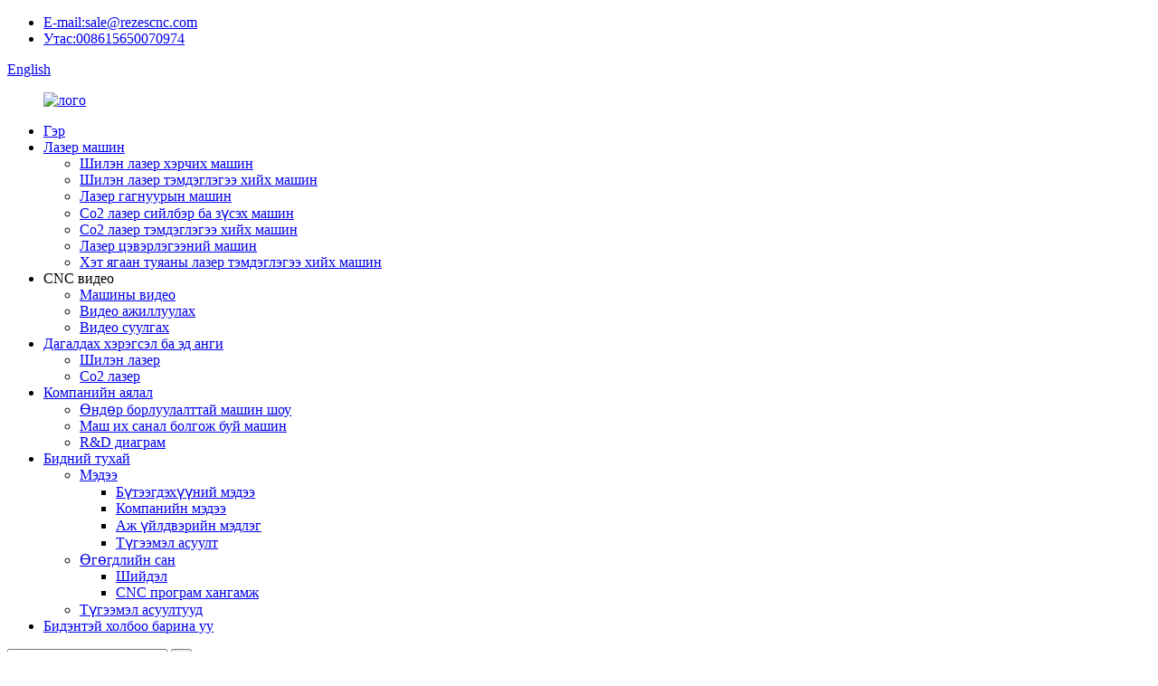

--- FILE ---
content_type: text/html
request_url: http://mn.rezescnc.com/news_catalog/industry-knowledge/
body_size: 9552
content:
<!DOCTYPE html> <html dir="ltr" lang="mn"> <head> <meta charset="UTF-8"/> <meta http-equiv="Content-Type" content="text/html; charset=UTF-8" /> <!-- Google tag (gtag.js) --> <script async src="https://www.googletagmanager.com/gtag/js?id=G-2Z5YTGMHVV"></script> <script>
  window.dataLayer = window.dataLayer || [];
  function gtag(){dataLayer.push(arguments);}
  gtag('js', new Date());

  gtag('config', 'G-2Z5YTGMHVV');
</script> <title>Аж үйлдвэрийн мэдлэг |</title> <meta name="viewport" content="width=device-width,initial-scale=1,minimum-scale=1,maximum-scale=1,user-scalable=no"> <link rel="apple-touch-icon-precomposed" href=""> <meta name="format-detection" content="telephone=no"> <meta name="apple-mobile-web-app-capable" content="yes"> <meta name="apple-mobile-web-app-status-bar-style" content="black"> <link href="//cdn.globalso.com/rezescnc/style/global/style.css" rel="stylesheet" onload="this.onload=null;this.rel='stylesheet'"> <link href="//cdn.globalso.com/rezescnc/style/public/public.css" rel="stylesheet" onload="this.onload=null;this.rel='stylesheet'"> <link href="https://fonts.font.im/css?family=Poppins:300,400,500,600,700" rel="stylesheet"> <link rel="shortcut icon" href="https://cdn.globalso.com/rezescnc/logo21.png" /> <link rel="canonical" href="https://www.rezescnc.com/news_catalog/industry-knowledge/" /> <script src="https://cdn.globalso.com/lite-yt-embed.js"></script> <link href="https://cdn.globalso.com/lite-yt-embed.css" rel="stylesheet" onload="this.onload=null;this.rel='stylesheet'">  <link href="//cdn.globalso.com/hide_search.css" rel="stylesheet"/><link href="//www.rezescnc.com/style/mn.html.css" rel="stylesheet"/><link rel="alternate" hreflang="mn" href="http://mn.rezescnc.com/" /></head> <body> <div class="container">     <!-- web_head start -->  <header class="web_head">     <div class="head_top">       <div class="layout">         <ul class="head_contact"> 			<li><a href="mailto:sale@rezescnc.com">E-mail:sale@rezescnc.com</a></li>			<li><a href="tel:008615650070974">Утас:008615650070974</a></li>        </ul>         <!--change-language-->            <div class="change-language ensemble">   <div class="change-language-info">     <div class="change-language-title medium-title">        <div class="language-flag language-flag-en"><a href="https://www.rezescnc.com/"><b class="country-flag"></b><span>English</span> </a></div>        <b class="language-icon"></b>      </div> 	<div class="change-language-cont sub-content">         <div class="empty"></div>     </div>   </div> </div> <!--theme316-->          <!--change-language-->        </div>     </div>     <div class="head_bottom">       <nav class="nav_wrap layout">  <figure class="logo"> 	 <a href="/">			<img src="https://cdn.globalso.com/rezescnc/logo3.png" alt="лого"> 				</a> </figure>	         <ul class="head_nav">               <li><a href="/">Гэр</a></li> <li><a href="/laser-machine/">Лазер машин</a> <ul class="sub-menu"> 	<li><a href="/fiber-laser-cutting-machine/">Шилэн лазер хэрчих машин</a></li> 	<li><a href="/fiber-laser-marking-machine/">Шилэн лазер тэмдэглэгээ хийх машин</a></li> 	<li><a href="/laser-welding-machine/">Лазер гагнуурын машин</a></li> 	<li><a href="/co2-laser-engraving-and-cutting-machine/">Co2 лазер сийлбэр ба зүсэх машин</a></li> 	<li><a href="/co2-laser-marking-machine/">Co2 лазер тэмдэглэгээ хийх машин</a></li> 	<li><a href="/laser-cleaning-machine/">Лазер цэвэрлэгээний машин</a></li> 	<li><a href="/uv-laser-marking-machine-products/">Хэт ягаан туяаны лазер тэмдэглэгээ хийх машин</a></li> </ul> </li> <li><a>CNC видео</a> <ul class="sub-menu"> 	<li><a href="/machine-video/">Машины видео</a></li> 	<li><a href="/operate-video/">Видео ажиллуулах</a></li> 	<li><a href="/install-video/">Видео суулгах</a></li> </ul> </li> <li><a href="/accessories-parts/">Дагалдах хэрэгсэл ба эд анги</a> <ul class="sub-menu"> 	<li><a href="/fiber-laser/">Шилэн лазер</a></li> 	<li><a href="/co2-laser/">Co2 лазер</a></li> </ul> </li> <li><a href="/company-tour-2/">Компанийн аялал</a> <ul class="sub-menu"> 	<li><a href="/company-tour-2/#High">Өндөр борлуулалттай машин шоу</a></li> 	<li><a href="/company-tour-2/#Highly">Маш их санал болгож буй машин</a></li> 	<li><a href="/company-tour-2/#Diagram">R&D диаграм</a></li> </ul> </li> <li class="current-menu-ancestor"><a href="/about-us/">Бидний тухай</a> <ul class="sub-menu"> 	<li class="current-menu-ancestor current-menu-parent"><a href="/news/">Мэдээ</a> 	<ul class="sub-menu"> 		<li><a href="/news_catalog/product-news/">Бүтээгдэхүүний мэдээ</a></li> 		<li><a href="/news_catalog/company-news/">Компанийн мэдээ</a></li> 		<li class="nav-current"><a href="/news_catalog/industry-knowledge/">Аж үйлдвэрийн мэдлэг</a></li> 		<li><a href="/news_catalog/faq/">Түгээмэл асуулт</a></li> 	</ul> </li> 	<li><a href="/user-manual/">Өгөгдлийн сан</a> 	<ul class="sub-menu"> 		<li><a href="/user-manual/">Шийдэл</a></li> 		<li><a href="/cnc-software/">CNC програм хангамж</a></li> 	</ul> </li> 	<li><a href="/faqs/">Түгээмэл асуултууд</a></li> </ul> </li> <li><a href="/contact-us/">Бидэнтэй холбоо барина уу</a></li>         </ul>         <div class="head-search">            <form action="/search.php" method="get">             <input class="search-ipt" name="s" placeholder="Search. . . " /> 			<input type="hidden" name="cat" value="490"/>             <input class="search-btn" type="submit" value="&#xf002;" />           </form>         </div>       </nav>     </div>   </header>     <!--// web_head end --> <!-- sys_sub_head -->   <section class="sys_sub_head">     <div class="head_bn_slider">       <ul class="head_bn_items swiper-wrapper">         <li class="head_bn_item swiper-slide"><img src="//cdn.globalso.com/rezescnc/style/global/img/demo/page_banner.jpg" alt="хуудас_баннер"></li>               </ul>       <h1 class="pagnation_title">Аж үйлдвэрийн мэдлэг</h1>     </div>     <section class="path_bar">       <ul> 	   <li> <a itemprop="breadcrumb" href="/">Гэр</a></li><li> <a href="#">Мэдээ</a></li>       </ul>     </section>   </section>   <!-- index_advantage_icon end -->  <section class="web_main page_main">   <div class="layout">     <aside class="aside">   <section class="aside-wrap">     <section class="side-widget">     <div class="side-tit-bar">       <h4 class="side-tit">Мэдээ</h4>     </div>     <ul class="side-cate">       <li><a href="/news_catalog/product-news/">Бүтээгдэхүүний мэдээ</a></li> <li><a href="/news_catalog/company-news/">Компанийн мэдээ</a></li> <li class="nav-current"><a href="/news_catalog/industry-knowledge/">Аж үйлдвэрийн мэдлэг</a></li>     </ul>   </section>       </section> </aside>    <section class="main">       <div class="blog_list">              <ul>                     <li class="blog-item">             <figure class="item-wrap">                             <a class="item-img" href="/news/with-the-help-of-new-quality-productive-forces-jinan-has-achieved-the-clustered-development-of-the-laser-industry/"><img class="blog-img" src="https://cdn.globalso.com/rezescnc/acdv-1.jpg" alt=""Шинэ чанарын бүтээмжийн хүч"-ийн тусламжтайгаар Жинань лазерын салбарын бөөгнөрөл хөгжилд хүрсэн."></a>                             <figcaption class="item-info">                 <h3 class="item-title"><a href="/news/with-the-help-of-new-quality-productive-forces-jinan-has-achieved-the-clustered-development-of-the-laser-industry/">"Шинэ чанарын бүтээмжийн хүч"-ийн тусламжтайгаар Жинань лазерын салбарын бөөгнөрөл хөгжилд хүрсэн.</a></h3>                 <time>24-04-16-нд админ</time>                 <div class="item-detail">Энэ жилийн Үндэсний хоёр чуулганаар "шинэ чанарын бүтээмжийн хүч"-ийн талаар эрчимтэй хэлэлцүүлэг өрнөсөн. Төлөөлөгчдийн нэг болох лазер технологи нь олны анхаарлыг татсан. Аж үйлдвэрийн эртний өв уламжлалтай, шилдэг технологи бүхий Жинан...</div>                 <a href="/news/with-the-help-of-new-quality-productive-forces-jinan-has-achieved-the-clustered-development-of-the-laser-industry/" class="item-more">Дэлгэрэнгүй уншина уу</a> </figcaption>             </figure>           </li>                     <li class="blog-item">             <figure class="item-wrap">                             <a class="item-img" href="/news/chinas-fiber-laser-market-is-booming-the-driving-force-behind-it-and-prospects/"><img class="blog-img" src="https://cdn.globalso.com/rezescnc/a.jpg" alt="Хятадын шилэн лазерын зах зээл эрчимтэй хөгжиж байна: түүний хөдөлгөгч хүч ба хэтийн төлөв"></a>                             <figcaption class="item-info">                 <h3 class="item-title"><a href="/news/chinas-fiber-laser-market-is-booming-the-driving-force-behind-it-and-prospects/">Хятадын шилэн лазерын зах зээл эрчимтэй хөгжиж байна: түүний хөдөлгөгч хүч ба хэтийн төлөв</a></h3>                 <time>24-04-07-нд админ</time>                 <div class="item-detail">Холбогдох мэдээлснээр, Хятадын шилэн лазерын тоног төхөөрөмжийн зах зээл 2023 онд ерөнхийдөө тогтвортой, сайжирч байна. Хятадын лазер тоног төхөөрөмжийн зах зээлийн борлуулалт 91 тэрбум юаньд хүрч, өнгөрсөн оны мөн үеийнхээс 5.6%-иар өснө. Түүнчлэн Хятадын эслэгийн борлуулалтын нийт хэмжээ ...</div>                 <a href="/news/chinas-fiber-laser-market-is-booming-the-driving-force-behind-it-and-prospects/" class="item-more">Дэлгэрэнгүй уншина уу</a> </figcaption>             </figure>           </li>                     <li class="blog-item">             <figure class="item-wrap">                             <figcaption class="item-info">                 <h3 class="item-title"><a href="/news/laser-technology-helping-the-rise-of-new-tech-driven-productivity/">Лазер технологи: "Шинэ технологид суурилсан бүтээмж"-ийн өсөлтөд туслах</a></h3>                 <time>24-03-20-нд админ</time>                 <div class="item-detail">Удаан хүлээсэн 2024 оны 14 дэх сонгуулийн БХАТИХ-ын хоёрдугаар чуулган саяхан амжилттай болж өнгөрлөө. Засгийн газрын ажлын тайланд “Шинэ технологид суурилсан бүтээмж”-ийг анх удаа тусгаж, 2024 оны эхний арван ажлын эхний байранд орж, олны анхаарлыг татсан...</div>                 <a href="/news/laser-technology-helping-the-rise-of-new-tech-driven-productivity/" class="item-more">Дэлгэрэнгүй уншина уу</a> </figcaption>             </figure>           </li>                     <li class="blog-item">             <figure class="item-wrap">                             <a class="item-img" href="/news/differences-between-max-laser-source-and-raycus-laser-source/"><img class="blog-img" src="https://cdn.globalso.com/rezescnc/news2.jpg" alt="Макс лазерын эх үүсвэр ба Райкус лазерын эх үүсвэрийн ялгаа"></a>                             <figcaption class="item-info">                 <h3 class="item-title"><a href="/news/differences-between-max-laser-source-and-raycus-laser-source/">Макс лазерын эх үүсвэр ба Райкус лазерын эх үүсвэрийн ялгаа</a></h3>                 <time>23-08-14-нд админ</time>                 <div class="item-detail">Лазер зүсэх технологи нь нарийн бөгөөд үр ашигтай зүсэх шийдлүүдийг гаргаж, төрөл бүрийн салбаруудад хувьсгал хийсэн. Лазерын эх үүсвэрийн зах зээлийн хоёр алдартай тоглогч бол Max Laser Source ба Raycus Laser Source юм. Хоёулаа хамгийн сүүлийн үеийн технологиудыг санал болгодог боловч тэдгээрт нөлөөлж болох ялгаатай ялгаатай ...</div>                 <a href="/news/differences-between-max-laser-source-and-raycus-laser-source/" class="item-more">Дэлгэрэнгүй уншина уу</a> </figcaption>             </figure>           </li>                     <li class="blog-item">             <figure class="item-wrap">                             <a class="item-img" href="/news/plate-and-tube-fiber-laser-cutting-machine/"><img class="blog-img" src="https://cdn.globalso.com/rezescnc/news4.jpg" alt="Хавтан ба хоолойн шилэн лазер зүсэх машин"></a>                             <figcaption class="item-info">                 <h3 class="item-title"><a href="/news/plate-and-tube-fiber-laser-cutting-machine/">Хавтан ба хоолойн шилэн лазер зүсэх машин</a></h3>                 <time>23-07-27-нд админ</time>                 <div class="item-detail">Өнөө үед метал эдлэлийг хүмүүсийн амьдралд хэрэглэж ирсэн. Зах зээлийн эрэлт тасралтгүй нэмэгдэж байгаатай холбогдуулан хоолой, хавтан эд анги боловсруулах зах зээл өдрөөс өдөрт нэмэгдэж байна. Уламжлалт боловсруулалтын аргууд нь зах зээлийн өндөр хурдтай хөгжлийг хангахаа больж, ...</div>                 <a href="/news/plate-and-tube-fiber-laser-cutting-machine/" class="item-more">Дэлгэрэнгүй уншина уу</a> </figcaption>             </figure>           </li>                   </ul>         <div class="page_bar">           <div class="pages"></div>         </div>       </div>     </section>   </div> </section>  <!-- web_footer start -->   <footer class="web_footer">     <div class="layout">       <div class="foor_service">         <nav class="foot_item foot_nav wow fadeInLeftA" data-wow-delay=".5s" data-wow-duration=".8s">           <h2 class="fot_tit">бүтээгдэхүүн</h2>           <ul> 	       <li><a href="/contact-us/">Бидэнтэй холбоо барина уу</a></li> <li><a href="/about-us/">Бидний тухай</a></li> <li><a href="/faqs/">Түгээмэл асуултууд</a></li> <li><a href="/products/">Бүтээгдэхүүн</a></li>           </ul>         </nav>         <div class="foot_item foot_contact_item wow fadeInLeftA" data-wow-delay=".7s" data-wow-duration=".8s">           <h2 class="fot_tit">бидэнтэй холбоо барина уу</h2>           <ul> 			<li class="foot_address">Jinan Rezes CNC Equipment Co., Ltd.</li>			<li class="foot_phone"><a href="tel:008615650070974">008615650070974</a></li>			<li class="foot_email"><a href="mailto:sale@rezescnc.com">sale@rezescnc.com</a></li>          </ul>         </div>         <div class="foot_item foot_company_item wow fadeInRightA" data-wow-delay=".9s" data-wow-duration=".8s">           <figure class="logo"><a href="/"> 	<img src="	https://www.rezescnc.com/uploads/logo2.png" alt="лого2">  </a></figure> 			<div class="copyright wow fadeInLeftA" data-wow-delay="1.2s" data-wow-duration=".8s">© Зохиогчийн эрх - 2010-2025: Бүх эрх хуулиар хамгаалагдсан.<script type="text/javascript" src="//www.globalso.site/livechat.js"></script>				<br/> 				<a href="/featured/">Халуун бүтээгдэхүүн</a> - <a href="/sitemap.xml">Сайтын газрын зураг</a> - <a href="/">AMP Mobile</a> <br><a href='/rf-metal-tube-co2-laser-marking-machine/' title='Rf Metal Tube Co2 Laser Marking Machine'>Rf металл хоолой Co2 лазер тэмдэглэгээ машин</a>,  <a href='/co2-glass-tube-marking-machine/' title='Co2 Glass Tube Marking Machine'>Co2 шилэн хоолой тэмдэглэгээ хийх машин</a>,  <a href='/laser-tube-cutting-machine/' title='Laser Tube Cutting Machine'>Лазер хоолой зүсэх машин</a>,  <a href='/co2-laser-glass-tube-laser-marking-machine/' title='Co2 Laser Glass Tube Laser Marking Machine'>Co2 лазер шилэн хоолой лазер тэмдэглэгээ машин</a>,  <a href='/glass-tube-co2-marking-machine/' title='Glass Tube Co2 Marking Machine'>Шилэн хоолой Co2 тэмдэглэгээ хийх машин</a>,  <a href='/metal-tubepipe-laser-cutting-machine/' title='Metal Tube&Pipe Laser Cutting Machine'>Металл хоолой ба хоолойн лазер хэрчих машин</a>, 			</div>  		 <ul class="foot_sns"> 			<li><a target="_blank" href="https://www.facebook.com/WJ15650070974"><img src="https://cdn.globalso.com/rezescnc/sns022.png" alt="Facebook"></a></li> 			<li><a target="_blank" href="https://www.youtube.com/channel/UC_zSz6ytnEjLk-agENuEX3w"><img src="https://cdn.globalso.com/rezescnc/sns043.png" alt="Youtube"></a></li> 	          </ul>         </div>       </div>     </div>   </footer>     <!--// web_footer end -->    </div>    <!--// container end -->  <ul class="right_nav">      <li>          <div class="iconBox oln_ser">               <img src='//cdn.globalso.com/rezescnc/style/global/img/demo/tel.png' alt="утас">             <h4>Утас</h4>          </div>          <div class="hideBox">             <div class="hb">                <h5>Утас</h5>                <div class="fonttalk">                     <p><a href="tel:008615650070974">008615650070974</a></p>                     <!--<p><a href="tel:008618560205392">008618560205392</a></p> -->                </div>                <div class="fonttalk">                                     </div>             </div>          </div>       </li>      <li >          <div class="iconBox oln_ser">               <img src='//cdn.globalso.com/rezescnc/style/global/img/demo/email.png' alt="имэйл">             <h4>И-мэйл</h4>          </div>          <div class="hideBox">             <div class="hb">                <h5>И-мэйл</h5>                <div class="fonttalk">                     <p><a href="mailto:sale@rezescnc.com">sale@rezescnc.com</a></p>                   <!-- <p><a href="mailto:sale01@rezescnc.com">sale01@rezescnc.com</a></p>-->                                     </div>                <div class="fonttalk">                                     </div>             </div>          </div>       </li>                <li>          <div class="iconBox">             <img src='//cdn.globalso.com/rezescnc/style/global/img/demo/whatsapp.png' alt="whatsapp">             <h4>Whatsapp</h4>          </div>          <div class="hideBox">            <div class="hb">                <h5>Whatsapp</h5>                <div class="fonttalk">                     <p><a  target="_blank" href="https://api.whatsapp.com/send/?phone=8615650070974&text&type=phone_number&app_absent=0">+8615650070974</a></p>                               </div>                <div class="fonttalk">                                     </div>             </div>          </div>       </li>        	      	   <a target="_blank" href="https://www.facebook.com/WJ15650070974"><li class="sns_a">          <div class="iconBox">             <img src='https://cdn.globalso.com/rezescnc/sns022.png' alt="Facebook">             <h4>Facebook</h4>          </div>              </li></a>               	   <a target="_blank" href="https://www.youtube.com/channel/UC_zSz6ytnEjLk-agENuEX3w"><li class="sns_a">          <div class="iconBox">             <img src='https://cdn.globalso.com/rezescnc/sns043.png' alt="Youtube">             <h4>Youtube</h4>          </div>              </li></a>                  <!--------------TOP按钮------------------>     <li class="iconBoxa">        </li>     </ul>  <div class="inquiry-pop-bd">   <div class="inquiry-pop"> <i class="ico-close-pop" onclick="hideMsgPop();"></i>     <script type="text/javascript" src="//www.globalso.site/form.js"></script>   </div> </div>   <script type="text/javascript" src="//cdn.globalso.com/rezescnc/style/global/js/jquery.min.js"></script>  <script type="text/javascript" src="//cdn.globalso.com/rezescnc/style/global/js/common.js"></script> <script type="text/javascript" src="//cdn.globalso.com/rezescnc/style/public/public.js"></script>  <!--[if lt IE 9]> <script src="//cdn.globalso.com/rezescnc/style/global/js/html5.js"></script> <![endif]--> <script type="text/javascript">

if(typeof jQuery == 'undefined' || typeof jQuery.fn.on == 'undefined') {
	document.write('<script src="https://www.rezescnc.com/wp-content/plugins/bb-plugin/js/jquery.js"><\/script>');
	document.write('<script src="https://www.rezescnc.com/wp-content/plugins/bb-plugin/js/jquery.migrate.min.js"><\/script>');
}

</script><ul class="prisna-wp-translate-seo" id="prisna-translator-seo"><li class="language-flag language-flag-en"><a href="https://www.rezescnc.com/news_catalog/industry-knowledge/" title="English" target="_blank"><b class="country-flag"></b><span>English</span></a></li><li class="language-flag language-flag-fr"><a href="http://fr.rezescnc.com/news_catalog/industry-knowledge/" title="French" target="_blank"><b class="country-flag"></b><span>French</span></a></li><li class="language-flag language-flag-de"><a href="http://de.rezescnc.com/news_catalog/industry-knowledge/" title="German" target="_blank"><b class="country-flag"></b><span>German</span></a></li><li class="language-flag language-flag-pt"><a href="http://pt.rezescnc.com/news_catalog/industry-knowledge/" title="Portuguese" target="_blank"><b class="country-flag"></b><span>Portuguese</span></a></li><li class="language-flag language-flag-es"><a href="http://es.rezescnc.com/news_catalog/industry-knowledge/" title="Spanish" target="_blank"><b class="country-flag"></b><span>Spanish</span></a></li><li class="language-flag language-flag-ru"><a href="http://ru.rezescnc.com/news_catalog/industry-knowledge/" title="Russian" target="_blank"><b class="country-flag"></b><span>Russian</span></a></li><li class="language-flag language-flag-ja"><a href="http://ja.rezescnc.com/news_catalog/industry-knowledge/" title="Japanese" target="_blank"><b class="country-flag"></b><span>Japanese</span></a></li><li class="language-flag language-flag-ko"><a href="http://ko.rezescnc.com/news_catalog/industry-knowledge/" title="Korean" target="_blank"><b class="country-flag"></b><span>Korean</span></a></li><li class="language-flag language-flag-ar"><a href="http://ar.rezescnc.com/news_catalog/industry-knowledge/" title="Arabic" target="_blank"><b class="country-flag"></b><span>Arabic</span></a></li><li class="language-flag language-flag-ga"><a href="http://ga.rezescnc.com/news_catalog/industry-knowledge/" title="Irish" target="_blank"><b class="country-flag"></b><span>Irish</span></a></li><li class="language-flag language-flag-el"><a href="http://el.rezescnc.com/news_catalog/industry-knowledge/" title="Greek" target="_blank"><b class="country-flag"></b><span>Greek</span></a></li><li class="language-flag language-flag-tr"><a href="http://tr.rezescnc.com/news_catalog/industry-knowledge/" title="Turkish" target="_blank"><b class="country-flag"></b><span>Turkish</span></a></li><li class="language-flag language-flag-it"><a href="http://it.rezescnc.com/news_catalog/industry-knowledge/" title="Italian" target="_blank"><b class="country-flag"></b><span>Italian</span></a></li><li class="language-flag language-flag-da"><a href="http://da.rezescnc.com/news_catalog/industry-knowledge/" title="Danish" target="_blank"><b class="country-flag"></b><span>Danish</span></a></li><li class="language-flag language-flag-ro"><a href="http://ro.rezescnc.com/news_catalog/industry-knowledge/" title="Romanian" target="_blank"><b class="country-flag"></b><span>Romanian</span></a></li><li class="language-flag language-flag-id"><a href="http://id.rezescnc.com/news_catalog/industry-knowledge/" title="Indonesian" target="_blank"><b class="country-flag"></b><span>Indonesian</span></a></li><li class="language-flag language-flag-cs"><a href="http://cs.rezescnc.com/news_catalog/industry-knowledge/" title="Czech" target="_blank"><b class="country-flag"></b><span>Czech</span></a></li><li class="language-flag language-flag-af"><a href="http://af.rezescnc.com/news_catalog/industry-knowledge/" title="Afrikaans" target="_blank"><b class="country-flag"></b><span>Afrikaans</span></a></li><li class="language-flag language-flag-sv"><a href="http://sv.rezescnc.com/news_catalog/industry-knowledge/" title="Swedish" target="_blank"><b class="country-flag"></b><span>Swedish</span></a></li><li class="language-flag language-flag-pl"><a href="http://pl.rezescnc.com/news_catalog/industry-knowledge/" title="Polish" target="_blank"><b class="country-flag"></b><span>Polish</span></a></li><li class="language-flag language-flag-eu"><a href="http://eu.rezescnc.com/news_catalog/industry-knowledge/" title="Basque" target="_blank"><b class="country-flag"></b><span>Basque</span></a></li><li class="language-flag language-flag-ca"><a href="http://ca.rezescnc.com/news_catalog/industry-knowledge/" title="Catalan" target="_blank"><b class="country-flag"></b><span>Catalan</span></a></li><li class="language-flag language-flag-eo"><a href="http://eo.rezescnc.com/news_catalog/industry-knowledge/" title="Esperanto" target="_blank"><b class="country-flag"></b><span>Esperanto</span></a></li><li class="language-flag language-flag-hi"><a href="http://hi.rezescnc.com/news_catalog/industry-knowledge/" title="Hindi" target="_blank"><b class="country-flag"></b><span>Hindi</span></a></li><li class="language-flag language-flag-lo"><a href="http://lo.rezescnc.com/news_catalog/industry-knowledge/" title="Lao" target="_blank"><b class="country-flag"></b><span>Lao</span></a></li><li class="language-flag language-flag-sq"><a href="http://sq.rezescnc.com/news_catalog/industry-knowledge/" title="Albanian" target="_blank"><b class="country-flag"></b><span>Albanian</span></a></li><li class="language-flag language-flag-am"><a href="http://am.rezescnc.com/news_catalog/industry-knowledge/" title="Amharic" target="_blank"><b class="country-flag"></b><span>Amharic</span></a></li><li class="language-flag language-flag-hy"><a href="http://hy.rezescnc.com/news_catalog/industry-knowledge/" title="Armenian" target="_blank"><b class="country-flag"></b><span>Armenian</span></a></li><li class="language-flag language-flag-az"><a href="http://az.rezescnc.com/news_catalog/industry-knowledge/" title="Azerbaijani" target="_blank"><b class="country-flag"></b><span>Azerbaijani</span></a></li><li class="language-flag language-flag-be"><a href="http://be.rezescnc.com/news_catalog/industry-knowledge/" title="Belarusian" target="_blank"><b class="country-flag"></b><span>Belarusian</span></a></li><li class="language-flag language-flag-bn"><a href="http://bn.rezescnc.com/news_catalog/industry-knowledge/" title="Bengali" target="_blank"><b class="country-flag"></b><span>Bengali</span></a></li><li class="language-flag language-flag-bs"><a href="http://bs.rezescnc.com/news_catalog/industry-knowledge/" title="Bosnian" target="_blank"><b class="country-flag"></b><span>Bosnian</span></a></li><li class="language-flag language-flag-bg"><a href="http://bg.rezescnc.com/news_catalog/industry-knowledge/" title="Bulgarian" target="_blank"><b class="country-flag"></b><span>Bulgarian</span></a></li><li class="language-flag language-flag-ceb"><a href="http://ceb.rezescnc.com/news_catalog/industry-knowledge/" title="Cebuano" target="_blank"><b class="country-flag"></b><span>Cebuano</span></a></li><li class="language-flag language-flag-ny"><a href="http://ny.rezescnc.com/news_catalog/industry-knowledge/" title="Chichewa" target="_blank"><b class="country-flag"></b><span>Chichewa</span></a></li><li class="language-flag language-flag-co"><a href="http://co.rezescnc.com/news_catalog/industry-knowledge/" title="Corsican" target="_blank"><b class="country-flag"></b><span>Corsican</span></a></li><li class="language-flag language-flag-hr"><a href="http://hr.rezescnc.com/news_catalog/industry-knowledge/" title="Croatian" target="_blank"><b class="country-flag"></b><span>Croatian</span></a></li><li class="language-flag language-flag-nl"><a href="http://nl.rezescnc.com/news_catalog/industry-knowledge/" title="Dutch" target="_blank"><b class="country-flag"></b><span>Dutch</span></a></li><li class="language-flag language-flag-et"><a href="http://et.rezescnc.com/news_catalog/industry-knowledge/" title="Estonian" target="_blank"><b class="country-flag"></b><span>Estonian</span></a></li><li class="language-flag language-flag-tl"><a href="http://tl.rezescnc.com/news_catalog/industry-knowledge/" title="Filipino" target="_blank"><b class="country-flag"></b><span>Filipino</span></a></li><li class="language-flag language-flag-fi"><a href="http://fi.rezescnc.com/news_catalog/industry-knowledge/" title="Finnish" target="_blank"><b class="country-flag"></b><span>Finnish</span></a></li><li class="language-flag language-flag-fy"><a href="http://fy.rezescnc.com/news_catalog/industry-knowledge/" title="Frisian" target="_blank"><b class="country-flag"></b><span>Frisian</span></a></li><li class="language-flag language-flag-gl"><a href="http://gl.rezescnc.com/news_catalog/industry-knowledge/" title="Galician" target="_blank"><b class="country-flag"></b><span>Galician</span></a></li><li class="language-flag language-flag-ka"><a href="http://ka.rezescnc.com/news_catalog/industry-knowledge/" title="Georgian" target="_blank"><b class="country-flag"></b><span>Georgian</span></a></li><li class="language-flag language-flag-gu"><a href="http://gu.rezescnc.com/news_catalog/industry-knowledge/" title="Gujarati" target="_blank"><b class="country-flag"></b><span>Gujarati</span></a></li><li class="language-flag language-flag-ht"><a href="http://ht.rezescnc.com/news_catalog/industry-knowledge/" title="Haitian" target="_blank"><b class="country-flag"></b><span>Haitian</span></a></li><li class="language-flag language-flag-ha"><a href="http://ha.rezescnc.com/news_catalog/industry-knowledge/" title="Hausa" target="_blank"><b class="country-flag"></b><span>Hausa</span></a></li><li class="language-flag language-flag-haw"><a href="http://haw.rezescnc.com/news_catalog/industry-knowledge/" title="Hawaiian" target="_blank"><b class="country-flag"></b><span>Hawaiian</span></a></li><li class="language-flag language-flag-iw"><a href="http://iw.rezescnc.com/news_catalog/industry-knowledge/" title="Hebrew" target="_blank"><b class="country-flag"></b><span>Hebrew</span></a></li><li class="language-flag language-flag-hmn"><a href="http://hmn.rezescnc.com/news_catalog/industry-knowledge/" title="Hmong" target="_blank"><b class="country-flag"></b><span>Hmong</span></a></li><li class="language-flag language-flag-hu"><a href="http://hu.rezescnc.com/news_catalog/industry-knowledge/" title="Hungarian" target="_blank"><b class="country-flag"></b><span>Hungarian</span></a></li><li class="language-flag language-flag-is"><a href="http://is.rezescnc.com/news_catalog/industry-knowledge/" title="Icelandic" target="_blank"><b class="country-flag"></b><span>Icelandic</span></a></li><li class="language-flag language-flag-ig"><a href="http://ig.rezescnc.com/news_catalog/industry-knowledge/" title="Igbo" target="_blank"><b class="country-flag"></b><span>Igbo</span></a></li><li class="language-flag language-flag-jw"><a href="http://jw.rezescnc.com/news_catalog/industry-knowledge/" title="Javanese" target="_blank"><b class="country-flag"></b><span>Javanese</span></a></li><li class="language-flag language-flag-kn"><a href="http://kn.rezescnc.com/news_catalog/industry-knowledge/" title="Kannada" target="_blank"><b class="country-flag"></b><span>Kannada</span></a></li><li class="language-flag language-flag-kk"><a href="http://kk.rezescnc.com/news_catalog/industry-knowledge/" title="Kazakh" target="_blank"><b class="country-flag"></b><span>Kazakh</span></a></li><li class="language-flag language-flag-km"><a href="http://km.rezescnc.com/news_catalog/industry-knowledge/" title="Khmer" target="_blank"><b class="country-flag"></b><span>Khmer</span></a></li><li class="language-flag language-flag-ku"><a href="http://ku.rezescnc.com/news_catalog/industry-knowledge/" title="Kurdish" target="_blank"><b class="country-flag"></b><span>Kurdish</span></a></li><li class="language-flag language-flag-ky"><a href="http://ky.rezescnc.com/news_catalog/industry-knowledge/" title="Kyrgyz" target="_blank"><b class="country-flag"></b><span>Kyrgyz</span></a></li><li class="language-flag language-flag-la"><a href="http://la.rezescnc.com/news_catalog/industry-knowledge/" title="Latin" target="_blank"><b class="country-flag"></b><span>Latin</span></a></li><li class="language-flag language-flag-lv"><a href="http://lv.rezescnc.com/news_catalog/industry-knowledge/" title="Latvian" target="_blank"><b class="country-flag"></b><span>Latvian</span></a></li><li class="language-flag language-flag-lt"><a href="http://lt.rezescnc.com/news_catalog/industry-knowledge/" title="Lithuanian" target="_blank"><b class="country-flag"></b><span>Lithuanian</span></a></li><li class="language-flag language-flag-lb"><a href="http://lb.rezescnc.com/news_catalog/industry-knowledge/" title="Luxembou.." target="_blank"><b class="country-flag"></b><span>Luxembou..</span></a></li><li class="language-flag language-flag-mk"><a href="http://mk.rezescnc.com/news_catalog/industry-knowledge/" title="Macedonian" target="_blank"><b class="country-flag"></b><span>Macedonian</span></a></li><li class="language-flag language-flag-mg"><a href="http://mg.rezescnc.com/news_catalog/industry-knowledge/" title="Malagasy" target="_blank"><b class="country-flag"></b><span>Malagasy</span></a></li><li class="language-flag language-flag-ms"><a href="http://ms.rezescnc.com/news_catalog/industry-knowledge/" title="Malay" target="_blank"><b class="country-flag"></b><span>Malay</span></a></li><li class="language-flag language-flag-ml"><a href="http://ml.rezescnc.com/news_catalog/industry-knowledge/" title="Malayalam" target="_blank"><b class="country-flag"></b><span>Malayalam</span></a></li><li class="language-flag language-flag-mt"><a href="http://mt.rezescnc.com/news_catalog/industry-knowledge/" title="Maltese" target="_blank"><b class="country-flag"></b><span>Maltese</span></a></li><li class="language-flag language-flag-mi"><a href="http://mi.rezescnc.com/news_catalog/industry-knowledge/" title="Maori" target="_blank"><b class="country-flag"></b><span>Maori</span></a></li><li class="language-flag language-flag-mr"><a href="http://mr.rezescnc.com/news_catalog/industry-knowledge/" title="Marathi" target="_blank"><b class="country-flag"></b><span>Marathi</span></a></li><li class="language-flag language-flag-mn"><a href="http://mn.rezescnc.com/news_catalog/industry-knowledge/" title="Mongolian" target="_blank"><b class="country-flag"></b><span>Mongolian</span></a></li><li class="language-flag language-flag-my"><a href="http://my.rezescnc.com/news_catalog/industry-knowledge/" title="Burmese" target="_blank"><b class="country-flag"></b><span>Burmese</span></a></li><li class="language-flag language-flag-ne"><a href="http://ne.rezescnc.com/news_catalog/industry-knowledge/" title="Nepali" target="_blank"><b class="country-flag"></b><span>Nepali</span></a></li><li class="language-flag language-flag-no"><a href="http://no.rezescnc.com/news_catalog/industry-knowledge/" title="Norwegian" target="_blank"><b class="country-flag"></b><span>Norwegian</span></a></li><li class="language-flag language-flag-ps"><a href="http://ps.rezescnc.com/news_catalog/industry-knowledge/" title="Pashto" target="_blank"><b class="country-flag"></b><span>Pashto</span></a></li><li class="language-flag language-flag-fa"><a href="http://fa.rezescnc.com/news_catalog/industry-knowledge/" title="Persian" target="_blank"><b class="country-flag"></b><span>Persian</span></a></li><li class="language-flag language-flag-pa"><a href="http://pa.rezescnc.com/news_catalog/industry-knowledge/" title="Punjabi" target="_blank"><b class="country-flag"></b><span>Punjabi</span></a></li><li class="language-flag language-flag-sr"><a href="http://sr.rezescnc.com/news_catalog/industry-knowledge/" title="Serbian" target="_blank"><b class="country-flag"></b><span>Serbian</span></a></li><li class="language-flag language-flag-st"><a href="http://st.rezescnc.com/news_catalog/industry-knowledge/" title="Sesotho" target="_blank"><b class="country-flag"></b><span>Sesotho</span></a></li><li class="language-flag language-flag-si"><a href="http://si.rezescnc.com/news_catalog/industry-knowledge/" title="Sinhala" target="_blank"><b class="country-flag"></b><span>Sinhala</span></a></li><li class="language-flag language-flag-sk"><a href="http://sk.rezescnc.com/news_catalog/industry-knowledge/" title="Slovak" target="_blank"><b class="country-flag"></b><span>Slovak</span></a></li><li class="language-flag language-flag-sl"><a href="http://sl.rezescnc.com/news_catalog/industry-knowledge/" title="Slovenian" target="_blank"><b class="country-flag"></b><span>Slovenian</span></a></li><li class="language-flag language-flag-so"><a href="http://so.rezescnc.com/news_catalog/industry-knowledge/" title="Somali" target="_blank"><b class="country-flag"></b><span>Somali</span></a></li><li class="language-flag language-flag-sm"><a href="http://sm.rezescnc.com/news_catalog/industry-knowledge/" title="Samoan" target="_blank"><b class="country-flag"></b><span>Samoan</span></a></li><li class="language-flag language-flag-gd"><a href="http://gd.rezescnc.com/news_catalog/industry-knowledge/" title="Scots Gaelic" target="_blank"><b class="country-flag"></b><span>Scots Gaelic</span></a></li><li class="language-flag language-flag-sn"><a href="http://sn.rezescnc.com/news_catalog/industry-knowledge/" title="Shona" target="_blank"><b class="country-flag"></b><span>Shona</span></a></li><li class="language-flag language-flag-sd"><a href="http://sd.rezescnc.com/news_catalog/industry-knowledge/" title="Sindhi" target="_blank"><b class="country-flag"></b><span>Sindhi</span></a></li><li class="language-flag language-flag-su"><a href="http://su.rezescnc.com/news_catalog/industry-knowledge/" title="Sundanese" target="_blank"><b class="country-flag"></b><span>Sundanese</span></a></li><li class="language-flag language-flag-sw"><a href="http://sw.rezescnc.com/news_catalog/industry-knowledge/" title="Swahili" target="_blank"><b class="country-flag"></b><span>Swahili</span></a></li><li class="language-flag language-flag-tg"><a href="http://tg.rezescnc.com/news_catalog/industry-knowledge/" title="Tajik" target="_blank"><b class="country-flag"></b><span>Tajik</span></a></li><li class="language-flag language-flag-ta"><a href="http://ta.rezescnc.com/news_catalog/industry-knowledge/" title="Tamil" target="_blank"><b class="country-flag"></b><span>Tamil</span></a></li><li class="language-flag language-flag-te"><a href="http://te.rezescnc.com/news_catalog/industry-knowledge/" title="Telugu" target="_blank"><b class="country-flag"></b><span>Telugu</span></a></li><li class="language-flag language-flag-th"><a href="http://th.rezescnc.com/news_catalog/industry-knowledge/" title="Thai" target="_blank"><b class="country-flag"></b><span>Thai</span></a></li><li class="language-flag language-flag-uk"><a href="http://uk.rezescnc.com/news_catalog/industry-knowledge/" title="Ukrainian" target="_blank"><b class="country-flag"></b><span>Ukrainian</span></a></li><li class="language-flag language-flag-ur"><a href="http://ur.rezescnc.com/news_catalog/industry-knowledge/" title="Urdu" target="_blank"><b class="country-flag"></b><span>Urdu</span></a></li><li class="language-flag language-flag-uz"><a href="http://uz.rezescnc.com/news_catalog/industry-knowledge/" title="Uzbek" target="_blank"><b class="country-flag"></b><span>Uzbek</span></a></li><li class="language-flag language-flag-vi"><a href="http://vi.rezescnc.com/news_catalog/industry-knowledge/" title="Vietnamese" target="_blank"><b class="country-flag"></b><span>Vietnamese</span></a></li><li class="language-flag language-flag-cy"><a href="http://cy.rezescnc.com/news_catalog/industry-knowledge/" title="Welsh" target="_blank"><b class="country-flag"></b><span>Welsh</span></a></li><li class="language-flag language-flag-xh"><a href="http://xh.rezescnc.com/news_catalog/industry-knowledge/" title="Xhosa" target="_blank"><b class="country-flag"></b><span>Xhosa</span></a></li><li class="language-flag language-flag-yi"><a href="http://yi.rezescnc.com/news_catalog/industry-knowledge/" title="Yiddish" target="_blank"><b class="country-flag"></b><span>Yiddish</span></a></li><li class="language-flag language-flag-yo"><a href="http://yo.rezescnc.com/news_catalog/industry-knowledge/" title="Yoruba" target="_blank"><b class="country-flag"></b><span>Yoruba</span></a></li><li class="language-flag language-flag-zu"><a href="http://zu.rezescnc.com/news_catalog/industry-knowledge/" title="Zulu" target="_blank"><b class="country-flag"></b><span>Zulu</span></a></li><li class="language-flag language-flag-rw"><a href="http://rw.rezescnc.com/news_catalog/industry-knowledge/" title="Kinyarwanda" target="_blank"><b class="country-flag"></b><span>Kinyarwanda</span></a></li><li class="language-flag language-flag-tt"><a href="http://tt.rezescnc.com/news_catalog/industry-knowledge/" title="Tatar" target="_blank"><b class="country-flag"></b><span>Tatar</span></a></li><li class="language-flag language-flag-or"><a href="http://or.rezescnc.com/news_catalog/industry-knowledge/" title="Oriya" target="_blank"><b class="country-flag"></b><span>Oriya</span></a></li><li class="language-flag language-flag-tk"><a href="http://tk.rezescnc.com/news_catalog/industry-knowledge/" title="Turkmen" target="_blank"><b class="country-flag"></b><span>Turkmen</span></a></li><li class="language-flag language-flag-ug"><a href="http://ug.rezescnc.com/news_catalog/industry-knowledge/" title="Uyghur" target="_blank"><b class="country-flag"></b><span>Uyghur</span></a></li></ul><link rel='stylesheet' id='fl-builder-layout-4683-css'  href='https://www.rezescnc.com/uploads/bb-plugin/cache/4683-layout.css?ver=e73a0e0c4974ec3f2a421f9788a6158e' type='text/css' media='all' /> <link rel='stylesheet' id='fl-builder-layout-4678-css'  href='https://www.rezescnc.com/uploads/bb-plugin/cache/4678-layout-partial.css?ver=cc1ebe9a85afbcedcbe9955dd0bfa2f4' type='text/css' media='all' /> <link rel='stylesheet' id='fl-builder-layout-4638-css'  href='https://www.rezescnc.com/uploads/bb-plugin/cache/4638-layout-partial.css?ver=29c7bc4722f4948b0e1b50c35da8b415' type='text/css' media='all' />   <script type='text/javascript' src='https://www.rezescnc.com/uploads/bb-plugin/cache/4683-layout.js?ver=e73a0e0c4974ec3f2a421f9788a6158e'></script> <script>
function getCookie(name) {
    var arg = name + "=";
    var alen = arg.length;
    var clen = document.cookie.length;
    var i = 0;
    while (i < clen) {
        var j = i + alen;
        if (document.cookie.substring(i, j) == arg) return getCookieVal(j);
        i = document.cookie.indexOf(" ", i) + 1;
        if (i == 0) break;
    }
    return null;
}
function setCookie(name, value) {
    var expDate = new Date();
    var argv = setCookie.arguments;
    var argc = setCookie.arguments.length;
    var expires = (argc > 2) ? argv[2] : null;
    var path = (argc > 3) ? argv[3] : null;
    var domain = (argc > 4) ? argv[4] : null;
    var secure = (argc > 5) ? argv[5] : false;
    if (expires != null) {
        expDate.setTime(expDate.getTime() + expires);
    }
    document.cookie = name + "=" + escape(value) + ((expires == null) ? "": ("; expires=" + expDate.toUTCString())) + ((path == null) ? "": ("; path=" + path)) + ((domain == null) ? "": ("; domain=" + domain)) + ((secure == true) ? "; secure": "");
}
function getCookieVal(offset) {
    var endstr = document.cookie.indexOf(";", offset);
    if (endstr == -1) endstr = document.cookie.length;
    return unescape(document.cookie.substring(offset, endstr));
}

var firstshow = 0;
var cfstatshowcookie = getCookie('easyiit_stats');
if (cfstatshowcookie != 1) {
    a = new Date();
    h = a.getHours();
    m = a.getMinutes();
    s = a.getSeconds();
    sparetime = 1000 * 60 * 60 * 24 * 1 - (h * 3600 + m * 60 + s) * 1000 - 1;
    setCookie('easyiit_stats', 1, sparetime, '/');
    firstshow = 1;
}
if (!navigator.cookieEnabled) {
    firstshow = 0;
}
var referrer = escape(document.referrer);
var currweb = escape(location.href);
var screenwidth = screen.width;
var screenheight = screen.height;
var screencolordepth = screen.colorDepth;
$(function($){
   $.get("https://www.rezescnc.com/statistic.php", { action:'stats_init', assort:0, referrer:referrer, currweb:currweb , firstshow:firstshow ,screenwidth:screenwidth, screenheight: screenheight, screencolordepth: screencolordepth, ranstr: Math.random()},function(data){}, "json");
			
});
</script>   <script src="//cdnus.globalso.com/common_front.js"></script><script src="//www.rezescnc.com/style/mn.html.js"></script></body> </html><!-- Globalso Cache file was created in 0.22096610069275 seconds, on 12-05-25 18:07:54 -->

--- FILE ---
content_type: text/css
request_url: https://www.rezescnc.com/uploads/bb-plugin/cache/4678-layout-partial.css?ver=cc1ebe9a85afbcedcbe9955dd0bfa2f4
body_size: -91
content:
.fl-node-660380b32a8de {width: 100%;}

--- FILE ---
content_type: text/css
request_url: https://www.rezescnc.com/uploads/bb-plugin/cache/4638-layout-partial.css?ver=29c7bc4722f4948b0e1b50c35da8b415
body_size: -91
content:
.fl-node-64d980e356e01 {width: 100%;}